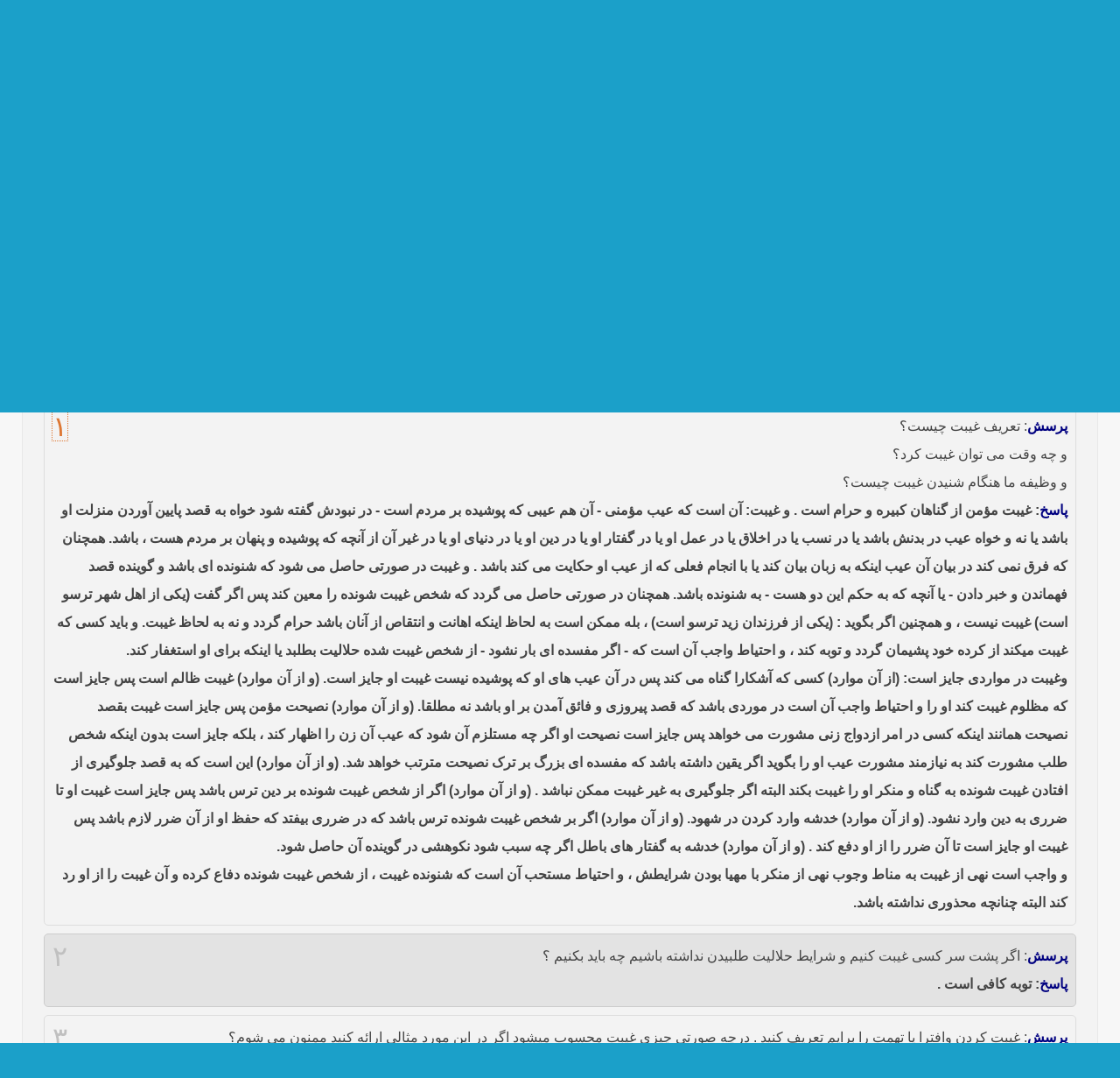

--- FILE ---
content_type: text/html; charset=UTF-8
request_url: https://www.sistani.org/persian/qa/0981/
body_size: 4468
content:
<!DOCTYPE html>
<html dir="rtl" itemscope itemtype="http://schema.org/Answer">
<head>
<meta http-equiv="Content-Type" content="text/html; charset=utf-8" />
<meta http-equiv="Content-Language" content="fa" />
<title> غیبت - پرسش و پاسخ - پایگاه اطلاع رسانی دفتر مرجع عالیقدر آقای سید علی حسینی سیستانی</title>
<meta name="viewport" content="initial-scale=1" />
<link rel="stylesheet" href="/static/_1643009881.css" />
<meta name="keywords" content=" غیبت" />
<meta name="description" content=" غیبت" />
<meta itemprop="description" content=" غیبت" />
<meta name="Robots" content="index, follow" />
<meta name="apple-mobile-web-app-capable" content="yes">
<meta name="apple-mobile-web-app-status-bar-style" content="black-translucent">
<link rel="apple-touch-icon" href="/apple-touch-icon.png" />
<link rel="apple-touch-icon" href="/apple-touch-icon-76x76.png" sizes="76x76" />
<link rel="apple-touch-icon" href="/apple-touch-icon-120x120.png" sizes="120x120" />
<link rel="apple-touch-icon" href="/apple-touch-icon-152x152.png" sizes="152x152" />
<link rel="shortcut icon" href="/favicon.ico" type="image/x-icon">
<link rel="icon" href="/favicon.ico" type="image/x-icon">
<link rel="alternate" type="application/rss+xml" title="S.Ali Sistani" href="http://www.sistani.com/persian/rss/" />
<meta itemprop="name" content=" غیبت - پرسش و پاسخ" />
<meta itemprop="image" content="/static/i/schema-default.png" />
<meta property="og:type" content="website" />
<meta property="og:title" content=" غیبت - پرسش و پاسخ - پایگاه اطلاع رسانی دفتر مرجع عالیقدر آقای سید علی حسینی سیستانی" />
<meta property="og:description" content=" غیبت" />
</head>
<body class="r"><a name="top"></a>
<div class="header c" style="background-image:url(/static/i/header-persian1407859977.jpg)">
<div class="header-icon">
<a title="صفحه اصلی" href="/persian/" class="mbg icon-home"></a>
<a href="/persian/rss/" target="_blank" class="mbg icon-feed" title="RSS"></a>
<a href="javascript:;" title="انتخاب زبان" class="mbg icon-lang"></a>
</div>
<h1 class="header-title" style="font-size:small">پایگاه اطلاع رسانی دفتر مرجع عالیقدر آقای سید علی حسینی سیستانی</h1>
</div>
<div class="menu menu-rtl">
<div>
<div class="language-list-top disn">
<a href="/arabic/" class="r5 rtl b">العربية</a>
<a href="/persian/" class="r5 rtl b">فارسی</a>
<a href="/urdu/" class="r5 rtl b">اردو</a>
<a href="/english/" class="r5 ltr b">English</a>
<a href="/azari/" class="r5 ltr b">Azərbaycan</a>
<a href="/turkish/" class="r5 ltr b">Türkçe</a>
<a href="/french/" class="r5 ltr b">Français</a>
</div>
<ul>
<li><a href="">...</a></li>
<li><a href="/persian/data/3/">زندگی‌نامه</a></li>
<li><a href="/persian/book/">تألیفات و تقریرات</a></li>
<li><a href="/persian/book/fatwa">کتب فتوایی</a></li>
<li><a href="/persian/qa/">پرسش و پاسخ</a></li>
<li><a href="/persian/send-question/">ارسال سؤال</a></li>
<li><a href="/persian/statement/">پیام های صادره</a></li>
<li><a href="/persian/institute/">مراکز و مؤسسات</a></li>
<li><a href="/persian/social-service/">خدمات اجتماعی</a></li>
<li><a href="/persian/data/9/">دفاتر مرجعیت</a></li>
<li><a href="/persian/data/23721/">ارتباط با دفتر</a></li>
<li><a href="/persian/archive">بایگانی</a></li>
</ul>
<form action="/" method="POST" class="c pd9">
<select name="redirect4menu" style="width:91%" onchange="(''===this.value)?'':location.href=this.value">
<option value="">...</option>
<option value="/persian/data/3/">زندگی‌نامه</option>
<option value="/persian/book/">تألیفات و تقریرات</option>
<option value="/persian/book/fatwa">کتب فتوایی</option>
<option value="/persian/qa/">پرسش و پاسخ</option>
<option value="/persian/send-question/">ارسال سؤال</option>
<option value="/persian/statement/">پیام های صادره</option>
<option value="/persian/institute/">مراکز و مؤسسات</option>
<option value="/persian/social-service/">خدمات اجتماعی</option>
<option value="/persian/data/9/">دفاتر مرجعیت</option>
<option value="/persian/data/23721/">ارتباط با دفتر</option>
<option value="/persian/archive">بایگانی</option>
</select>
<noscript><input type="submit" value="»»»" /></noscript>
<div class=link4q></div>
</form>
</div>
</div>
<div class="wrapper">
<div class=special-notif>
<div class="clr pd3"></div>
</div>
<div class="clr pd3"></div>
<div id="main-rtl">
<h1>
<a href="/persian/qa/">پرسش و پاسخ</a>
»
<a href="/persian/qa/0981/"> غیبت</a>
</h1>
<div id="main-qa-content">
<script>var branch_id=981,enterAtMin3Characters="حداقل سه حرف وارد کنید";</script>
<div class="pd9 part-search fl">
<input type="text" />
<span class="disn">
جستجو در:&nbsp;
<select><option>کل سوالات<option>سوالات این بخش</select>&nbsp;
</span>
&nbsp;<button>جستجو</button>
</div>
<div class="clr"></div>
<div class="one-qa">
<a href="/persian/qa/13444/" name="13444" title="لینک ثابت این پرسش" class="fl qa-num">۱</a>
<span id="q13444">
<span class="nvy b">پرسش</span>: تعریف غیبت چیست؟<br />
و چه وقت می توان غیبت کرد؟<br />
و وظیفه ما هنگام شنیدن غیبت چیست؟
<div class="b">
<span class="nvy">پاسخ</span>: غیبت مؤمن از گناهان کبیره و حرام است . و غیبت: آن است که عیب مؤمنی - آن هم عیبی که پوشیده بر مردم است - در نبودش گفته شود خواه به قصد پایین آوردن منزلت او باشد یا نه و خواه عیب در بدنش باشد یا در نسب یا در اخلاق یا در عمل او یا در گفتار او یا در دین او یا در دنیای او یا در غیر آن از آنچه که پوشیده و پنهان بر مردم هست ، باشد. همچنان که فرق نمی کند در بیان آن عیب اینکه به زبان بیان کند یا با انجام فعلی که از عیب او حکایت می کند باشد . و غیبت در صورتی حاصل می شود که شنونده ای باشد و گوینده قصد فهماندن و خبر دادن - یا آنچه که به حکم این دو هست - به شنونده باشد. همچنان در صورتی حاصل می گردد که شخص غیبت شونده را معین کند پس اگر گفت (یکی از اهل شهر ترسو است) غیبت نیست ، و همچنین اگر بگوید : (یکی از فرزندان زید ترسو است) ، بله ممکن است به لحاظ اینکه اهانت و انتقاص از آنان باشد حرام گردد و نه به لحاظ غیبت. و باید کسی که غیبت میکند از کرده خود پشیمان گردد و توبه کند ، و احتیاط واجب آن است که - اگر مفسده ای بار نشود - از شخص غیبت شده حلالیت بطلبد یا اینکه برای او استغفار کند.<br />
وغیبت در مواردی جایز است: (از آن موارد) کسی که آشکارا گناه می کند پس در آن عیب های او که پوشیده نیست غیبت او جایز است. (و از آن موارد) غیبت ظالم است پس جایز است که مظلوم غیبت کند او را و احتیاط واجب آن است در موردی باشد که قصد پیروزی و فائق آمدن بر او باشد نه مطلقا. (و از آن موارد) نصیحت مؤمن پس جایز است غیبت بقصد نصیحت همانند اینکه کسی در امر ازدواج زنی مشورت می خواهد پس جایز است نصیحت او اگر چه مستلزم آن شود که عیب آن زن را اظهار کند ، بلکه جایز است بدون اینکه شخص طلب مشورت کند به نیازمند مشورت عیب او را بگوید اگر یقین داشته باشد که مفسده ای بزرگ بر ترک نصیحت مترتب خواهد شد. (و از آن موارد) این است که به قصد جلوگیری از افتادن غیبت شونده به گناه و منکر او را غیبت بکند البته اگر جلوگیری به غیر غیبت ممکن نباشد . (و از آن موارد) اگر از شخص غیبت شونده بر دین ترس باشد پس جایز است غیبت او تا ضرری به دین وارد نشود. (و از آن موارد) خدشه وارد کردن در شهود. (و از آن موارد) اگر بر شخص غیبت شونده ترس باشد که در ضرری بیفتد که حفظ او از آن ضرر لازم باشد پس غیبت او جایز است تا آن ضرر را از او دفع کند . (و از آن موارد) خدشه به گفتار های باطل اگر چه سبب شود نکوهشی در گوینده آن حاصل شود.<br />
و واجب است نهی از غیبت به مناط وجوب نهی از منکر با مهیا بودن شرایطش ، و احتیاط مستحب آن است که شنونده غیبت ، از شخص غیبت شونده دفاع کرده و آن غیبت را از او رد کند البته چنانچه محذوری نداشته باشد.
</div>
<span class=disn>sistani.org/13444</span>
</span>
<div class="clr"></div>
</div>
<div class="one-qa">
<a href="/persian/qa/13445/" name="13445" title="لینک ثابت این پرسش" class="fl qa-num">۲</a>
<span id="q13445">
<span class="nvy b">پرسش</span>: اگر پشت سر کسی غیبت کنیم و شرایط حلالیت طلبیدن نداشته باشیم چه باید بکنیم ؟
<div class="b">
<span class="nvy">پاسخ</span>: توبه کافی است .
</div>
<span class=disn>sistani.org/13445</span>
</span>
<div class="clr"></div>
</div>
<div class="one-qa">
<a href="/persian/qa/13446/" name="13446" title="لینک ثابت این پرسش" class="fl qa-num">۳</a>
<span id="q13446">
<span class="nvy b">پرسش</span>: غیبت کردن وافترا یا تهمت را برایم تعریف کنید . درچه صورتی چیزی غیبت محسوب میشود اگر در این مورد مثالی ارائه کنید ممنون می شوم؟
<div class="b">
<span class="nvy">پاسخ</span>: غیبت یعنی ذکر عیبی که مستور وپوشیده است البته در وقتی که شخص غایب است وتهمت یعنی نسبت ناروا وخلاف واقع به کسی زدن.
</div>
<span class=disn>sistani.org/13446</span>
</span>
<div class="clr"></div>
</div>
<div class="one-qa">
<a href="/persian/qa/13447/" name="13447" title="لینک ثابت این پرسش" class="fl qa-num">۴</a>
<span id="q13447">
<span class="nvy b">پرسش</span>: سخن با چه شرایطی غیبت است ؟ آیا هر گاه که غیبتی میشود باید انرا نهی کرد و از غیبت شونده دفاع کرد؟
<div class="b">
<span class="nvy">پاسخ</span>: غیبت یعنی عیب مستور دیگران را باز گو کردن و باید شخص غیبت کننده را که کار حرام انجام میدهد از ان نهی کرد.
</div>
<span class=disn>sistani.org/13447</span>
</span>
<div class="clr"></div>
</div>
<div class="one-qa">
<a href="/persian/qa/13448/" name="13448" title="لینک ثابت این پرسش" class="fl qa-num">۵</a>
<span id="q13448">
<span class="nvy b">پرسش</span>: در مورد غیبت از فاسق لطفا فاسق را معرفی کنید به صورت کامل ؟
<div class="b">
<span class="nvy">پاسخ</span>: فاسق کسی است که مرتکب معصیت بشود و غیبت هر فاسقی جایز نیست مگر متجاهر به فسقی باشد که در خصوص همان امر غیبت او اشکال ندارد .
</div>
<span class=disn>sistani.org/13448</span>
</span>
<div class="clr"></div>
</div>
<div class="one-qa">
<a href="/persian/qa/13449/" name="13449" title="لینک ثابت این پرسش" class="fl qa-num">۶</a>
<span id="q13449">
<span class="nvy b">پرسش</span>: ۱ـ می خواستم بدانم اگر شخصی نظر ما را در مورد اخلاقیات و خصوصیات شخص دیگر بپرسد جواب دادن به آن غیبت محسوب می شود؟<br />
۲ـ اگر مادرم بد برادرم را نزد من بگوید غیبت محسوب می شودیا خیر؟<br />
<div class="b">
<span class="nvy">پاسخ</span>: ۱ـ اگر در مورد مشورت است برای امر مهمی مانند ازدواج یا مشارکت و امثال آنها غیبت جایزاست.<br />
۲ـ غیبت است.
</div>
<span class=disn>sistani.org/13449</span>
</span>
<div class="clr"></div>
</div>
<div class="one-qa">
<a href="/persian/qa/13450/" name="13450" title="لینک ثابت این پرسش" class="fl qa-num">۷</a>
<span id="q13450">
<span class="nvy b">پرسش</span>: غیبت هایی که در دوران گذشته انجام شده است و در حال حاضر دسترسی به آن افراد نداریم چه کار باید کرد یا چه حکمی دارد؟
<div class="b">
<span class="nvy">پاسخ</span>: وظیفه شما توبه است و چیز دیگری لازم نیست.
</div>
<span class=disn>sistani.org/13450</span>
</span>
<div class="clr"></div>
</div>
<div class="one-qa">
<a href="/persian/qa/20023/" name="20023" title="لینک ثابت این پرسش" class="fl qa-num">۸</a>
<span id="q20023">
<span class="nvy b">پرسش</span>: گاهی در بین مردم یا رسانه ها مطالبی به صورت طنز در مورد اقوام، گویشها وفرهنگهای مختلف کشورمان بیان می شود که موجب رنجش خاطر می گردد. حکم این گونه مطالب چیست؟
<div class="b">
<span class="nvy">پاسخ</span>: غیبت نیست ولی اگر مستلزم اهانت وانتقاص باشد از این جهت حرام می شود.
</div>
<span class=disn>sistani.org/20023</span>
</span>
<div class="clr"></div>
</div>
<a href="/persian/send-question/" class="noprint">برای ارسال سوال جدید اینجا را کلیک کنید</a>
<div class="clr pd3"></div>
<div class="socialShare" style="text-align:center"></div>
</div>
<div class="clr"></div>
</div>
<div class="clr"></div>
</div><!-- for closing .wrapper -->
<div class="clr"></div>
<a class="fl mbg link-to-top noprint" href="#top" title="بالای صفحه"></a>
<div class="pd5"></div>
<div class="language-list c noprint">
<a href="/arabic/" class="r5 rtl">العربية</a>
<a href="/persian/" class="r5 rtl">فارسی</a>
<a href="/urdu/" class="r5 rtl">اردو</a>
<a href="/english/" class="r5 ltr">English</a>
<a href="/azari/" class="r5 ltr">Azərbaycan</a>
<a href="/turkish/" class="r5 ltr">Türkçe</a>
<a href="/french/" class="r5 ltr">Français</a>
</div>
<div id="qrcode" style="left:0;"></div>
<script src="//cdnjs.cloudflare.com/ajax/libs/jquery/1.9.1/jquery.min.js"></script>
<script>var direction="rtl",lang="persian",part="qa",suid="0981";!window.jQuery && document.write(unescape('%3Cscript src="/static/jquery.1.9.1.js"%3E%3C/script%3E'))</script>
<script src="/static/_1730723657.js"></script>
<!--
Front-end : 3h.developer
-->
</body></html>